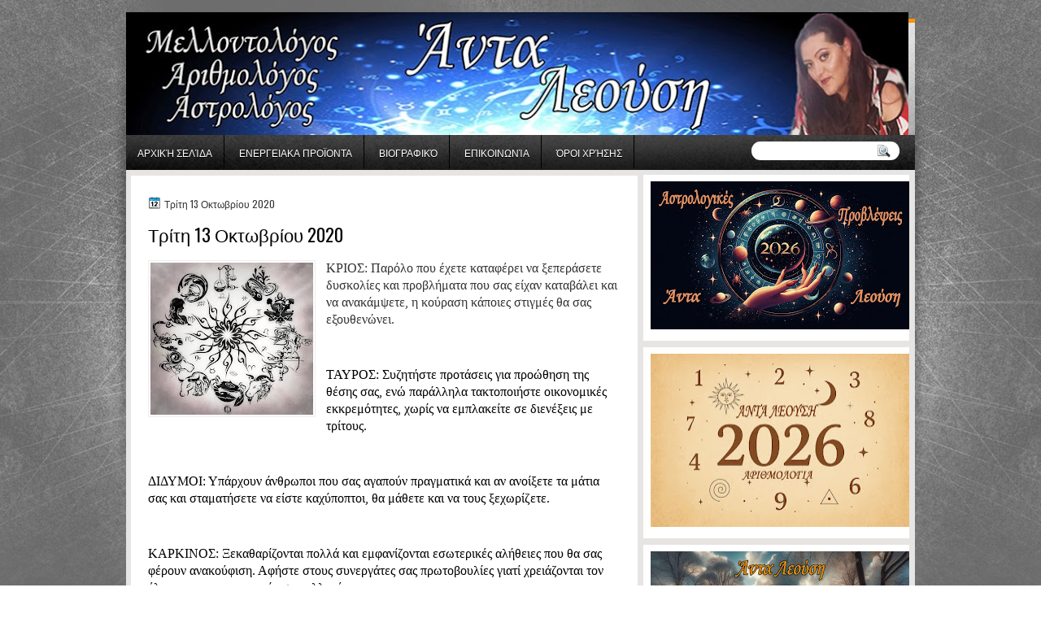

--- FILE ---
content_type: text/html; charset=utf-8
request_url: https://www.google.com/recaptcha/api2/aframe
body_size: 269
content:
<!DOCTYPE HTML><html><head><meta http-equiv="content-type" content="text/html; charset=UTF-8"></head><body><script nonce="WWVwVDYdHBgjyLBDrjcnRg">/** Anti-fraud and anti-abuse applications only. See google.com/recaptcha */ try{var clients={'sodar':'https://pagead2.googlesyndication.com/pagead/sodar?'};window.addEventListener("message",function(a){try{if(a.source===window.parent){var b=JSON.parse(a.data);var c=clients[b['id']];if(c){var d=document.createElement('img');d.src=c+b['params']+'&rc='+(localStorage.getItem("rc::a")?sessionStorage.getItem("rc::b"):"");window.document.body.appendChild(d);sessionStorage.setItem("rc::e",parseInt(sessionStorage.getItem("rc::e")||0)+1);localStorage.setItem("rc::h",'1769143475856');}}}catch(b){}});window.parent.postMessage("_grecaptcha_ready", "*");}catch(b){}</script></body></html>